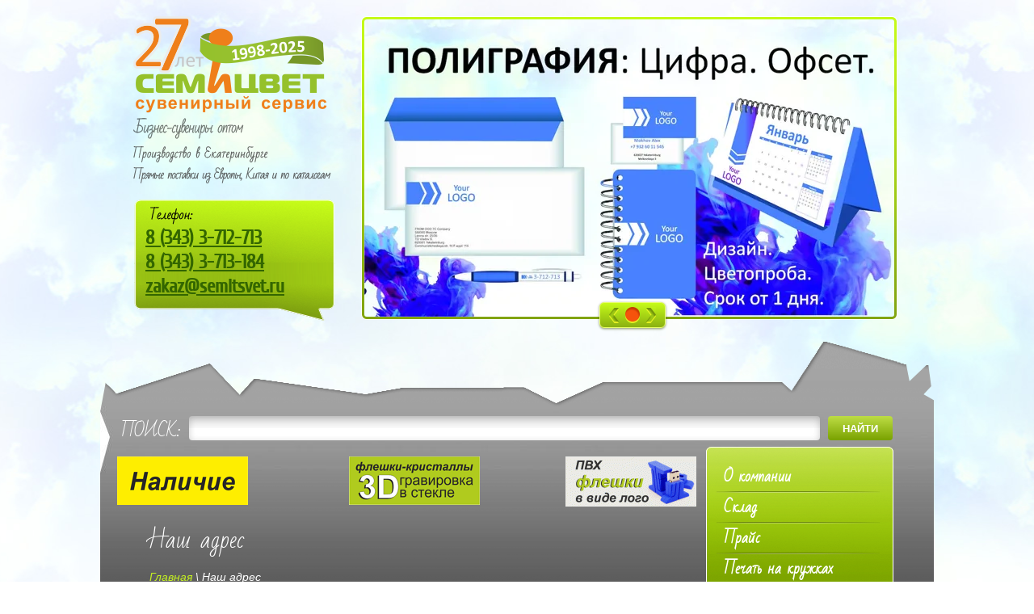

--- FILE ---
content_type: text/html; charset=utf-8
request_url: https://semitsvet.ru/address
body_size: 7919
content:
<!DOCTYPE html PUBLIC "-//W3C//DTD XHTML 1.0 Transitional//EN" "http://www.w3.org/TR/xhtml1/DTD/xhtml1-transitional.dtd">
<html xmlns="http://www.w3.org/1999/xhtml" xml:lang="en" lang="ru">
<head>
<link rel="icon" href="http://semitsvet.ru/favicon.ico" type="image/x-icon" />
<link rel="shortcut icon" href="http://semitsvet.ru/favicon.ico" type="image/x-icon" />
<meta name="robots" content="all"/>
<meta http-equiv="Content-Type" content="text/html; charset=UTF-8" />
<meta name="description" content="Наш адрес" />
<meta name="keywords" content="Наш адрес" />
<meta name="SKYPE_TOOLBAR" content="SKYPE_TOOLBAR_PARSER_COMPATIBLE" />
<title>Наш адрес</title>
<!-- assets.top -->
<meta property="og:type" content="website">
<meta property="og:url" content="https://semitsvet.ru/address">
<meta property="fb:pages" content="https://www.facebook.com/zakaz.semitsvet.7">
<meta property="vk:app_id" content="https://vk.com/semitsvet_ural">
<meta name="twitter:card" content="summary">
<!-- /assets.top -->

<script src="/g/libs/jquery/1.10.2/jquery.min.js"></script>
<link rel='stylesheet' type='text/css' href='/shared/highslide-4.1.13/highslide.min.css'/>
<script type='text/javascript' src='/shared/highslide-4.1.13/highslide-full.packed.js'></script>
<script type='text/javascript'>
hs.graphicsDir = '/shared/highslide-4.1.13/graphics/';
hs.outlineType = null;
hs.showCredits = false;
hs.lang={cssDirection:'ltr',loadingText:'Загрузка...',loadingTitle:'Кликните чтобы отменить',focusTitle:'Нажмите чтобы перенести вперёд',fullExpandTitle:'Увеличить',fullExpandText:'Полноэкранный',previousText:'Предыдущий',previousTitle:'Назад (стрелка влево)',nextText:'Далее',nextTitle:'Далее (стрелка вправо)',moveTitle:'Передвинуть',moveText:'Передвинуть',closeText:'Закрыть',closeTitle:'Закрыть (Esc)',resizeTitle:'Восстановить размер',playText:'Слайд-шоу',playTitle:'Слайд-шоу (пробел)',pauseText:'Пауза',pauseTitle:'Приостановить слайд-шоу (пробел)',number:'Изображение %1/%2',restoreTitle:'Нажмите чтобы посмотреть картинку, используйте мышь для перетаскивания. Используйте клавиши вперёд и назад'};</script>

            <!-- 46b9544ffa2e5e73c3c971fe2ede35a5 -->
            <script src='/shared/s3/js/lang/ru.js'></script>
            <script src='/shared/s3/js/common.min.js'></script>
        <link rel='stylesheet' type='text/css' href='/shared/s3/css/calendar.css' /><link rel="icon" href="/favicon.png" type="image/png">
	<link rel="apple-touch-icon" href="/thumb/2/LWXycLAsrYVHUeczKuvz_w/r/favicon.png">
	<link rel="apple-touch-icon" sizes="57x57" href="/thumb/2/cSiQoKjZkTMIo0ziQoXd3Q/57c57/favicon.png">
	<link rel="apple-touch-icon" sizes="60x60" href="/thumb/2/ADHYAP_QOPaTX7kCwZk1yQ/60c60/favicon.png">
	<link rel="apple-touch-icon" sizes="72x72" href="/thumb/2/NUeGOwT7ccqi0vKCk5c7CQ/72c72/favicon.png">
	<link rel="apple-touch-icon" sizes="76x76" href="/thumb/2/hXphuvuCGMlCNmPwtBK8JQ/76c76/favicon.png">
	<link rel="apple-touch-icon" sizes="114x114" href="/thumb/2/eu_DCr8HaH-4Fl9Q5T1Yug/114c114/favicon.png">
	<link rel="apple-touch-icon" sizes="120x120" href="/thumb/2/3MmgBXK7FEpfGfzqoDIQig/120c120/favicon.png">
	<link rel="apple-touch-icon" sizes="144x144" href="/thumb/2/j9LDtrtN_JRbLahuwp6tEA/144c144/favicon.png">
	<link rel="apple-touch-icon" sizes="152x152" href="/thumb/2/hJpSN6oEQd3e9064W7B_Jg/152c152/favicon.png">
	<link rel="apple-touch-icon" sizes="180x180" href="/thumb/2/f_vyPxiafrQ-f6zkloMaLQ/180c180/favicon.png">
	
	<meta name="msapplication-TileImage" content="/thumb/2/bmMZwZpxmRExzY98ed18Wg/c/favicon.png">
	<meta name="msapplication-square70x70logo" content="/thumb/2/u4ZCgXlIt0M0m6gZuZtRyQ/70c70/favicon.png">
	<meta name="msapplication-square150x150logo" content="/thumb/2/foNNC3kvbPYBac4AKEENng/150c150/favicon.png">
	<meta name="msapplication-wide310x150logo" content="/thumb/2/4xXaTyEaqfQGm4mLgRUUfg/310c150/favicon.png">
	<meta name="msapplication-square310x310logo" content="/thumb/2/rmdEXcb0zBLSx3J7TTuAiw/310c310/favicon.png">


<script type="text/javascript">    
    hs.captionId = 'the-caption';
    hs.outlineType = 'rounded-white';
    window.onload = function() {
    hs.preloadImages(5);
    }
</script>

<script type="text/javascript"  src="/t/v265/images/no_cookies.js"></script>
<script type="text/javascript" src="/shared/s3/js/shop_pack_3.js"></script>
<script type="text/javascript" src="/t/v265/images/shop_easing.js"></script>
<link href="/t/v265/images/styles_shop.css" rel="stylesheet"  type="text/css" /> 
<link href="/t/v265/images/styles.css" rel="stylesheet" type="text/css" />
<link href="/t/v265/images/dops2016.css" rel="stylesheet" type="text/css" />

<link rel="stylesheet" href="/t/v265/images/slider.css" type="text/css" />
<script type="text/javascript" src="/t/v265/images/ms.js"></script>

<!--[if gte IE 6]>
  <link href="/t/v265/images/stylesie.css" rel="stylesheet" type="text/css" />
<![endif]-->

<script src="http://oml.ru/shared/s3/js/includeform.js"></script>

<script>
   $(function(){
		//$('#zayavka').includeForm('/frm');	             
   });
</script>

<script>
(function ($) {
	$(function () {
		$('.slider').megaSlider({
			animation : 'slideLeft',
			interval : 4000
		});
	})
})(jQuery);
</script>


<link rel="stylesheet" href="/t/v265/images/site.addons.scss.css" />

<script src="/g/s3/misc/form/1.2.0/s3.form.js" type="text/javascript"></script>
<script src="/t/v265/images/site.addons.js"></script>
<link rel="stylesheet" href="/t/v265/images/site.addons2.scss.css" />
<link rel="stylesheet" href="/t/v265/images/site.search.scss.css">
</head>

<body style="background:url(/t/v265/images/header_bgbg.jpg) no-repeat 50% 0;">
<div class="wrapper">
  <div class="header" style="height:423px;">
        <div class="head">
<div class="serach-my" style="top: 512px;">
<form method="get" class="searchForm" name="searchForm" action="/magazin/search">
	<div class="form-title">ПОИСК:</div>
	<div class="form-in">
		<input type="text" name="_search" value="" />
		<button class="tpl-form-button">НАЙТИ</button>
	</div>
    <re-captcha data-captcha="recaptcha"
     data-name="captcha"
     data-sitekey="6LcYvrMcAAAAAKyGWWuW4bP1De41Cn7t3mIjHyNN"
     data-lang="ru"
     data-rsize="invisible"
     data-type="image"
     data-theme="light"></re-captcha></form></div>

<a class="but1" href="http://www.semitsvet.ru/прайс" target="_blank" style="top: 565px;"></a>
<a class="but3" style="top: 565px;" href="http://semitsvet.ru/magazin/product/fleshka-kristall-s-3d-gravirovkoy-logotipa" target="_blank"></a>
<a class="but4" style="top: 565px;" href="http://semitsvet.ru/magazin/product/fleshka-iz-pvc-v-vide-logotipa-vashey-kompanii" target="_blank"></a>
        <a href="http://semitsvet.ru" class="logo"><img src="/t/v265/images/logo.png" alt="" /></a>
        
       
                <a href="/wholesalebusinessgifts" class="biznes"><img src="/t/v265/images/s1.png" alt="" /></a>
        <a href="/proizvodstvo-v-ekaterinburge" class="publish"><img src="/t/v265/images/s2.png" alt="" /></a>
        <a href="/magazin/folder/novinki-suvenirnoy-produkcii-s-logo" class="postavki"><img src="/t/v265/images/s3.png" alt="" /></a>
        
        <div class="tel">
          <div class="title_tel"><img src="/t/v265/images/bg_title_tel.png" alt="" /></div>
            <div class="tel_body">
        <div><strong><span style="font-size: 18pt; text-decoration: underline; color: rgb(51, 102, 0);">8<span style="color: rgb(51, 102, 0); text-decoration: underline;">&nbsp;</span><a href="tel:83433712713"><span style="color: rgb(51, 102, 0); text-decoration: underline;">(343) 3-712-713</span></a></span></strong></div>

<div><strong><span data-mce-mark="1" style="font-size: 18pt; text-decoration: underline; color: rgb(51, 102, 0);">8&nbsp;<a href="tel:83433713184"><span style="color: rgb(51, 102, 0); text-decoration: underline;">(343) 3-713-184</span></a></span></strong></div>

<div><strong><a href="mailto:zakaz@semitsvet.ru"><span data-mce-mark="1" style="font-size: 18pt; color: rgb(51, 102, 0); text-decoration: underline;">zakaz@semitsvet.ru</span></a></strong></div>
             </div>
        </div>
       		        <div class="slider">
            <div class="slider-items">
                <div class="slider-items-inner">
                							<div class="slider-item">
								<div class="slider-image">
									<a href="https://semitsvet.ru/pechatnaya--produkciya"><img src="/thumb/2/_QuFkHZ0Ly0sWjq3inA5rw/656c368/d/poligrafiya_yekaterinburg_srochnyye_zakazy_dostavka.jpg"  title="" alt="Полиграфия, производство от 1 дня"/></a>									</div>
														</div>
					                </div>
            </div>
            <div class="slider-bullets-bg">
                <div class="slider-bullets-wrapper">
                    <div class="slider-prev">&nbsp;</div>
                    <ul class="slider-bullets">
                    	                        	<li>&nbsp;</li>
                                            </ul>
                    <div class="slider-next">&nbsp;</div>
                </div>
            </div>
        </div> 
		        </div>
  </div>
         <div class="new_top">
     <div class="in_new_top">
              </div>
    </div>
            <div class="rpt_cont">
          <div class="cnt_cont">
            <div class="top_cont" style="background:url(/t/v265/images/top_cont.jpg) no-repeat 50% 0">
                <div class="btn_cont">
    <table class="content">
    <tr>
        <td class="left_c">
  <div class="cont">
        
<h1>Наш адрес</h1><div><em><a 
<div class="page-path" data-url="/address"><a href="/"><span>Главная</span></a> \ <span>Наш адрес</span></div></span></a></em></div>
<p>Наши контакты:</p>
<p>тел./факс (343) 3-712-713, 3-713-184 (время работы по будням с 9 до 18 00 без перерывов)</p>
<p>в другое время по сотовому: (904) 38-414-83, (932) 60-11-545</p>
<p><br />электронная почта:&nbsp;<a href="mailto:zakaz@semitsvet.ru">zakaz@semitsvet.ru</a></p>
<p>icq: 588-015-111<br /><em><br /></em></p>
<p>Наш&nbsp; офис находится по адресу:</p>
<p><img class="highslide" onclick="try{hs.expand(this,{src:'/thumb/2/kjEKi3U9OyWQlOO00ILMKA/r/d/karta.jpg'});}catch(e){}" src="/thumb/2/xuHEoyoLqrgmvbLAlOoE7Q/580r450/d/karta.jpg" width="432" height="450" alt="karta.jpg" border="0" /></p>


<a href="javascript:history.go(-1)"><img src="/t/v265/images/back.png" alt="Назад" style="border:none; float:right"/></a></div>


                                        <div class="block_our_works">
                        <div class="title">Наши работы</div>
                        <a class="all" href="http://semitsvet.ru/portfolio-semicvet">смотреть все</a>                        <ul>
                                                        <li><a class="highslide" href="/d/img_20200615_180229.jpg" onclick="return hs.expand(this)"><img src="/thumb/2/hCUgazxhFnoAI-qJcw11Nw/150c150/d/img_20200615_180229.jpg" alt=""></a></li>
                                                        <li><a class="highslide" href="/d/uvlazhnitel_vozduha.jpg" onclick="return hs.expand(this)"><img src="/thumb/2/5sRZoMn55_W8PR851agfSQ/150c150/d/uvlazhnitel_vozduha.jpg" alt=""></a></li>
                                                        <li><a class="highslide" href="/d/ezhednevnik_iz_materiala_brend_s_tonirovannym_srezom_i_polnocvetnym_naneseniem_uf_pechat_optom_1.jpg" onclick="return hs.expand(this)"><img src="/thumb/2/x72fdMMeaPmWeUc5A2vxDw/150c150/d/ezhednevnik_iz_materiala_brend_s_tonirovannym_srezom_i_polnocvetnym_naneseniem_uf_pechat_optom_1.jpg" alt=""></a></li>
                                                        <li><a class="highslide" href="/d/whatsapp_image_2023-03-31_at_114538_1.jpg" onclick="return hs.expand(this)"><img src="/thumb/2/nGGaR9u2cN9eW6ejJKcbOA/150c150/d/whatsapp_image_2023-03-31_at_114538_1.jpg" alt=""></a></li>
                                                    </ul>
                    </div>
                            </td>
        <td class="right_c">
          <div id="zayavka"></div>
        <!---->
        
         <div class="top_left"></div>
               <div class="rpt_left">
                 <div class="in_top_left">
                  <div class="in_btn_left">
                      <ul class="left_menu">
                                                    <li><a href="http://www.semitsvet.ru/semitsvet" ><span>О компании</span></a></li>
                                                    <li><a href="/новинки-флешек-на-складе-екб" ><span>Склад</span></a></li>
                                                    <li><a href="/прайс" ><span>Прайс</span></a></li>
                                                    <li><a href="/печать-на-кружках" ><span>Печать на кружках</span></a></li>
                                                    <li><a href="/pechatnaya--produkciya" ><span>Печатная  продукция</span></a></li>
                                                    <li><a href="/oborudovanie" ><span>Нанесение логотипа</span></a></li>
                                                    <li><a href="/directories_business_gifts" ><span>Наши поставщики</span></a></li>
                                                    <li><a href="/portfolio-semicvet" ><span>Нам доверяют</span></a></li>
                                                    <li><a href="/" ><span>Рекламная  продукция</span></a></li>
                                                    <li><a href="/kontakty" ><span>Контакты</span></a></li>
                                    
                        </ul>
                                            </div>
                </div>
               </div>
         <div class="btn_left"></div>
         <!---->   
        <br />

         

        <div class="top_left"></div>
               <div class="rpt_left">
                 <div class="in_top_left">
                  <div class="in_btn_left">
                      <div class="hd_aksii"></div>
                        <div class="text_aksii">
              
                        
                        </div>
                    </div>
                </div>
               </div>
         <div class="btn_left"></div>
         
        </td>
    </tr>
    </table>
                       </div>
              </div>
          </div>
        </div> 
        <table class="table_bottom">
            <tr>
               <td class="left_td">
                <div class="myblock">    
                    <ul class="up_menu">
                                               <li><a href="/semitsvet" >О компании</a></li>       
                                              <li><a href="/skhema-proyezda" >Контакты</a></li>       
                                              <li><a href="/otzyvy" >Отзывы</a></li>       
                                              <li><a href="/dostavka" >Доставка</a></li>       
                                              <li><a href="/advertising-info" >Полезная информация</a></li>       
                                              <li><a href="/карта-сайта-semitsvet-ru" >Карта сайта</a></li>       
                                          </ul>
               </div>    
               
               </td>
               <td class="cnt_td">
                 <div class="edit">
                   <div class="hd_edit"></div>
                    <div class="text_edit">
          
                    
                    </div>
                
                </div>
               </td>
               
               <td class="right_td">
             
               <div class="main_tel">
               <div class="phone"><img src="/t/v265/images/phone1.png" alt="" /></div>
               <div class="tel_cnt">
                  <div class="tel_top">
                        <div class="tel_btn">
                        
                        <div><strong><span style="font-size:18pt;"><span style="color: rgb(0, 51, 0);">(343) 3-712-713</span></span></strong></div>
<!-- BEGIN JIVOSITE CODE {literal} --><script type='text/javascript'>
(function(){ var widget_id = 'gFcHvHHLFw';
var s = document.createElement('script'); s.type = 'text/javascript'; s.async = true; s.src = '//code.jivosite.com/script/widget/'+widget_id; var ss = document.getElementsByTagName('script')[0]; ss.parentNode.insertBefore(s, ss);})();</script><!-- {/literal} END JIVOSITE CODE -->
                        <div class="faks"><img src="/t/v265/images/faks1.png" alt="" /></div>
                         <p><strong><span style="font-size:18pt;"><span style="color: rgb(0, 51, 0);">(343) 3-713-184</span></span></strong></p>
                        <div class="e-mail"><img src="/t/v265/images/e_mail.png" alt="" /></div>
                        <div><span style="font-size:18pt;"><strong><a href="mailto:zakaz@semitsvet.ru"><span style="text-decoration: underline; color: rgb(0, 51, 0);">zakaz@semitsvet.ru</span></a></strong></span></div>
                        </div>
      </div>   
               </div>
               </div>
             
               </td> 
            </tr>
        </table>
           
   
    <div class="f_blank"></div>
</div>

<div class="footer">
     <ul class="footer_menu">
                        <li><a href="/semitsvet" >О компании</a></li>
                 
                          <li><a href="/skhema-proyezda" >Контакты</a></li>
                 
                          <li><a href="/otzyvy" >Отзывы</a></li>
                 
                          <li><a href="/dostavka" >Доставка</a></li>
                 
                          <li><a href="/advertising-info" >Полезная информация</a></li>
                 
                          <li><a href="/карта-сайта-semitsvet-ru" >Карта сайта</a></li>
                 
                </ul>
        <div class="fot_logo"></div>
        <div class="soc"><script type="text/javascript" src="//yandex.st/share/share.js" charset="utf-8"></script>
<div class="yashare-auto-init" data-yashareL10n="ru" data-yashareType="button" data-yashareQuickServices="vkontakte"></div></div>
    <div class="copy">&copy; 2012 - 2026 ООО Семицвет</div>
    <div class="mega"><span style='font-size:14px;' class='copyright'><!--noindex--><a target="_blank" rel="nofollow" href="https://megagroup.ru/base_shop" title="создать интернет магазин" class="copyright">создать интернет магазин</a>, megagroup.ru<!--/noindex--></span></div>
    <div class="count"><!--LiveInternet counter--><script type="text/javascript"><!--
document.write("<a href='http://www.liveinternet.ru/click' "+
"target=_blank><img src='//counter.yadro.ru/hit?t14.15;r"+
escape(document.referrer)+((typeof(screen)=="undefined")?"":
";s"+screen.width+"*"+screen.height+"*"+(screen.colorDepth?
screen.colorDepth:screen.pixelDepth))+";u"+escape(document.URL)+
";"+Math.random()+
"' alt='' title='LiveInternet: показано число просмотров за 24"+
" часа, посетителей за 24 часа и за сегодня' "+
"border='0' width='88' height='31'><\/a>")
//--></script><!--/LiveInternet-->

<!-- Yandex.Metrika informer -->
<a href="https://metrika.yandex.ru/stat/?id=22387924&amp;from=informer"
target="_blank" rel="nofollow"><img src="https://informer.yandex.ru/informer/22387924/2_1_6BFF3FFF_4BE61FFF_0_uniques"
style="width:80px; height:31px; border:0;" alt="Яндекс.Метрика" title="Яндекс.Метрика: данные за сегодня (уникальные посетители)" class="ym-advanced-informer" data-cid="22387924" data-lang="ru" /></a>
<!-- /Yandex.Metrika informer -->

<!-- Yandex.Metrika counter -->
<script type="text/javascript" >
   (function(m,e,t,r,i,k,a){m[i]=m[i]||function(){(m[i].a=m[i].a||[]).push(arguments)};
   m[i].l=1*new Date();
   for (var j = 0; j < document.scripts.length; j++) {if (document.scripts[j].src === r) { return; }}
   k=e.createElement(t),a=e.getElementsByTagName(t)[0],k.async=1,k.src=r,a.parentNode.insertBefore(k,a)})
   (window, document, "script", "https://mc.yandex.ru/metrika/tag.js", "ym");

   ym(22387924, "init", {
        clickmap:true,
        trackLinks:true,
        accurateTrackBounce:true,
        webvisor:true,
        ecommerce:"dataLayer"
   });
</script>
<noscript><div><img src="https://mc.yandex.ru/watch/22387924" style="position:absolute; left:-9999px;" alt="" /></div></noscript>
<!-- /Yandex.Metrika counter -->

<iframe src="https://yandex.ru/sprav/widget/rating-badge/1541072180?type=rating&theme=dark" width="88" height="38" frameborder="0"></iframe>
<!--__INFO2026-01-19 01:03:38INFO__-->
</div>
    <div class="capha_none"><!--noindex-->

			<div class="google-recapcha-info">
		Данный сайт защищен с помощью reCAPTCHA и соответствует
		    <a href="https://policies.google.com/privacy" target="_blank">Политике конфиденциальности</a> и
		    <a href="https://policies.google.com/terms" target="_blank">Условиям использования</a> Google.
		</div>
		
	<style>
		.captcha-badge { visibility: hidden; }
	</style>
	
	
<!--/noindex--></div>
    
</div>
	<!-- M.A. -->

<!-- assets.bottom -->
<!-- </noscript></script></style> -->
<script src="/my/s3/js/site.min.js?1768462484" ></script>
<script >/*<![CDATA[*/
var megacounter_key="28e037534bdf530b6c6d6f5581d4f534";
(function(d){
    var s = d.createElement("script");
    s.src = "//counter.megagroup.ru/loader.js?"+new Date().getTime();
    s.async = true;
    d.getElementsByTagName("head")[0].appendChild(s);
})(document);
/*]]>*/</script>
<script >/*<![CDATA[*/
$ite.start({"sid":430502,"vid":431622,"aid":468144,"stid":4,"cp":21,"active":true,"domain":"semitsvet.ru","lang":"ru","trusted":false,"debug":false,"captcha":3,"onetap":[{"provider":"vkontakte","provider_id":"51974357","code_verifier":"A0GNUzyDYNYWOZk1TZiNNz3IwTEYQzDIDkNOMx2mZ41"}]});
/*]]>*/</script>
<!-- /assets.bottom -->
</body>
</html>

--- FILE ---
content_type: text/css
request_url: https://semitsvet.ru/t/v265/images/styles.css
body_size: 4561
content:
@charset "utf-8";
/* CSS Document */
@font-face {
    font-family: 'BadScriptRegular';
    src: url('badscript-regular-webfont.eot');
    src: local('☺'), url('badscript-regular-webfont.woff') format('woff'), url('badscript-regular-webfont.ttf') format('truetype'), url('badscript-regular-webfont.svg#BadScriptRegular') format('svg');
    font-weight: normal;
    font-style: normal;
}
@font-face {
    font-family: 'CuprumRegular';
    src: url('cuprum-webfont.eot');
    src: local('☺'), url('cuprum-webfont.woff') format('woff'), url('cuprum-webfont.ttf') format('truetype'), url('cuprum-webfont.svg#CuprumRegular') format('svg');
    font-weight: normal;
    font-style: normal;
}
body, html {
  margin:0;
  padding:0;
  height:100%;
  position:relative;
  min-width:985px;
}

body {
  font:normal 14px Arial, Helvetica, sans-serif;
  color:#fff;
  background:#fff;  
}
p{margin:0; padding:5px 0;}
h1, h2, h3, h4, h5, h6  { font-weight:normal; font-style:normal; font-family:'BadScriptRegular'; color:#fff; }

h1  {font-size:28px; margin:0; padding:20px 0 10px 0;}
h2  {font-size:18px;}
h3  {font-size:16px;}
h4  {font-size:14px;}
h5  {font-size:12px;}
h6  {font-size:10px;}

img  { border:none; }

a  { color:#c4f022; outline-style:none; text-decoration:underline; }
a:hover  {text-decoration:none;}
a img  { border:none; }
div.wrapper {
  height:auto !important;height:100%;min-height:100%;
  width:100%;
  position:relative;
  margin:0 auto;
}
div.header{
  /*background:url(bg_head.jpg) no-repeat 50% 0;*/
}
div.header2{
  /*background:url(bg_head2.jpg) no-repeat 50% 0;*/
  height:260px;
}
div.head{
  position:relative;
  width:990px;
  margin:0 auto;
}
a.logo{
  position:absolute;
  top:20px;
  left:20px;
    
}
a.biznes{
  position:absolute;
  top:191px;
  left:20px;
    
}
a.publish{
  position:absolute;
  top:233px;
  left:20px;
    
}
a.postavki{
  position:absolute;
  top:260px;
  left:20px;
    
}
a.re{
  position:absolute;
  top:60px;
  left:505px;
  display:block;
  width:70px;
  height:35px;
  font:normal 18px/16px 'BadScriptRegular';
  color:#797a79;
  text-decoration:none;
  text-shadow: 0 0 #797a79;
}
a.pechat{
  position:absolute;
  top:170px;
  left:380px;
  display:block;
  width:70px;
  height:35px;
  font:normal 18px/15px 'BadScriptRegular';
  color:#797a79;
  text-decoration:none;
  text-shadow: 0 0 #797a79;
}
a.zayavka{
  position:absolute;
  top:301px;
  left:399px;
  display:block;
  width:70px;
  height:40px;
  font:normal 18px/18px 'BadScriptRegular';
  color:#797a79;
  text-decoration:none;
  text-shadow: 0 0 #797a79;
}
a.equip{
  position:absolute;
  top:447px;
  left:423px;
  display:block;
  width:90px;
  height:30px;
  font:normal 18px/18px 'BadScriptRegular';
  color:#797a79;
  text-decoration:none;
  text-shadow: 0 0 #797a79;
}
div.slogan{
  position:absolute;
  top:190px;
  left:21px;
  font:normal 15px/24px 'BadScriptRegular';
  color:#6e7a7a;
  width:275px;
  text-shadow: 0 0 #6e7a7a;
}
div.tel{
  position:absolute;
  top:290px;
  left:20px;
  width:250px;
  height:150px;
  background:url(bg_tel.png) no-repeat 0 0;
  color:#FFF;
}
div.tel2{
  position:absolute;
  top:25px;
  right:45px;
  width:250px;
  height:150px;
  background:url(bg_tel.png) no-repeat 0 0;
  color:#FFF;
  
}
div.title_tel{
  font:normal 15px 'BadScriptRegular';
  color:#0c1002;
  padding:8px 0 0 20px;
  text-shadow: 0 0 #0c1002;
}
div.tel_body{
  padding:0 0 0 15px;
  font:normal 30px/30px 'CuprumRegular';
}
a.mail{
  position:absolute;
  top:40px;
  right:40px;
  background:url(mail_letter.png) no-repeat 0 0;
  width:72px;
  padding:40px 0 0 0;
  /*font:normal 15px/18px 'BadScriptRegular';*/
  color:#797a79;
  text-align:center;
  display:block;
  text-decoration:none;
  height:35px;
}
div.hd_search{
  position:absolute;
  top:-81px;
  left:15px;
  font:normal 18px 'BadScriptRegular';
  color:#a1a1a1;
}
div.search{
  position:absolute;

  margin:0;
  padding:;
  background:url(bg_search.png) no-repeat 0 0;
  height:32px;
  width:232px;
}
div.search form{
  margin:0;
  padding:0;
}
div.search .text{
  float:left;
  font:normal 13px/27px Arial, Helvetica, sans-serif;
  padding:0 0 0 10px;
  height:32px;
  background:none;
  border:none;
  width:185px;
  color:#87ac0f;
  
}
div.search .submit{
  background:none;
  border:none;
  width:35px;
  height:32px;
  cursor:pointer;
}
.up_menu { 
  margin:0 auto; 
  padding:0; 
  list-style:none;
}
.up_menu li {
  background:url(marker.png) no-repeat 0 50%;
  padding:4px 0 4px 12px;
}
.up_menu li a {
  font:normal 14px 'BadScriptRegular', Arial, Helvetica, sans-serif;
  color:#ff6c00;
  display:block;
}
.up_menu li a:hover { 
  cursor:pointer;   
}
div.new_top{
  background:url(new_top.png) no-repeat 50% 0;
  height:80px;
  
}
div.in_new_top{
  position:relative;
  margin:0 auto;
  width:990px;
}
div.cart { background:url(cart.png) 0 50% no-repeat; width:154px; height:84px; font:normal 17px 'BadScriptRegular', Arial, Helvetica, sans-serif; color:#fff; padding:16px 0 0 75px; }/* ширина:261, высота:84 */
div.price { font:normal 17px/20px 'BadScriptRegular', Arial, Helvetica, sans-serif; color:#fff; padding:3px 0 0 0; }
div.price span { font-size:25px; }
div.cart a { margin:8px 0 0 45px; color:#d8fa6b;font:normal 14px 'BadScriptRegular', Arial, Helvetica, sans-serif; }
div.work{
  width:990px;
  margin:0 auto;
  position:relative;
  padding:55px 0 0 60px;
}
div.our_work{
  position:relative;
  background:#c1c1c1;
  border:1px #FFFFFF solid;
  -webkit-border-radius: 5px;
  -moz-border-radius: 5px;
  border-radius: 5px;
  behavior: url(/d/431622/t/images/PIE.htc);
  height:108px;
  width:645px;
  padding:10px 0px 10px 10px;
}
div.hd_our_work{
  font:normal 20px 'BadScriptRegular';
  color:#787f7c;
  position:absolute;
  top:-23px;
  text-shadow: 0 0 #787f7c;
  background:url(our_w.png) no-repeat 0 0;
  width:114px;
  height:31px;
}
a.img_our_work{
  float:left;
  width:120px;
  height:108px;
  background:#FFF;
  margin:0 9px 0 0;
  display:block;
}
div.last{
  margin:0;
}
table.content { width:990px; margin:0 auto 30px auto; border-collapse:collapse; border:none; padding:0; }

table.content td.left_c { margin:0; padding:70px 0 50px 40px; vertical-align:top; }
div.tel_top{
  background:url(tel_top.jpg) no-repeat 0 0;
  min-height:18px;
  padding:0;
}
div.tel_cnt{
  background:url(tel_rpt.jpg) repeat-y 0 0;
  position:relative;
}
div.tel_btn{
  background:url(tel_btn.jpg) no-repeat 0 100%;
  color:#3b4e00;
  min-height:100px;
  padding:14px 0 9px 70px;
  width:170px;
  font:normal 18px 'BadScriptRegular', Arial, Helvetica, sans-serif;
}
div.phone{
  position:absolute;
  top:-10px;
  right:45px;
  font:normal 12px 'BadScriptRegular';
  color:#426101;
  width:125px;
  text-align:right;
  z-index:3;
}
div.faks{
  font:normal 12px 'BadScriptRegular';
  color:#426101;
  width:125px;
  text-align:right;
  padding:15px 0 0 0;
}
div.e-mail{
  font:normal 12px 'BadScriptRegular';
  color:#426101;
  width:125px;
  text-align:right;
  padding:15px 0 0 0;
}
.left_menu { 
  margin:0 auto; 
  padding:10px 0 0 0; 
  list-style:none;
  width:234px; 
}
.left_menu li {  
  font-size:0; 
  line-height:0; 
  vertical-align:top; 
  background:url(break_menu.png) no-repeat 50% 100%;
  padding:1px 0 3px 5px;
}
.left_menu li a { 
  display:block; 
  line-height:normal; 
  font:bold 18px/34px 'BadScriptRegular';
  color:#FFF;
  text-decoration:none;
  
}
.left_menu li a span{ 
  display:block;
  padding:0 0 0 20px;
}
.left_menu li a:hover {
  background:#000 url(hover.jpg) no-repeat 0 0;
  
}
.left_menu li a:hover span {
  background:url(menu_marker.png) no-repeat 95% 50%;
}


.categor { 
  margin:0 auto; 
  padding:0; 
  list-style:none;
  width:234px; 
}
.categor li {  
  font-size:0; 
  line-height:0; 
  vertical-align:top; 
  background:url(break_menu.png) no-repeat 50% 100%;
  padding:0 0 3px 5px;
}
.categor li a { 
  display:block; 
  line-height:normal; 
  font:bold 18px/34px 'BadScriptRegular';
  color:#FFF;
  text-decoration:none;
}

.categor li a span{ 
  display:block;
  padding:0 0 0 20px;
}
.categor li a:hover {
  background:#000 url(hover.jpg) no-repeat 0 0;
  
}
.categor li a:hover span {
  background:url(menu_marker.png) no-repeat 95% 50%;
}
.categor li.sub a span{
  padding:0 0 0 45px;  
  
}
.categor li.sub a:hover{
  background:none;
  text-decoration:underline;  
}
.categor li.sub a:hover span {
  background:none;
}
div.hd_aksii{
  font:bold 31px 'BadScriptRegular';
  color:#fff;
  text-align:center;
}
div.text_aksii{
  font:normal 13px Arial, Helvetica, sans-serif;
  padding:0 10px 0 25px;
  
}
div.cont{
  position:relative;
}
div.sidebar{
  /*position:absolute;
  top:15px;
  right:40px;*/
  font:italic 16px Arial, Helvetica, sans-serif;
  z-index:3;
}
table.content td.right_c { margin:0; padding:0px 20px 50px 0; vertical-align:top;width:250px; }
div.top_left{
  background:url(top_left.png) no-repeat 0 0;
  width:245px;
  height:9px;
}
div.rpt_left{
  background:url(rpt_left.png) repeat-y 0 0;
  width:245px;
}
div.in_top_left{
  background:url(in_top_left.png) no-repeat 0 0;
  
}div.in_btn_left{
  background:url(in_btn_left.png) no-repeat 0 100%;
  min-height:250px;
}
div.btn_left{
  background:url(btn_left.png) no-repeat 0 0;
  width:245px;
  height:24px;
}
div.rpt_cont{
  background:url(rpt_cont.png) repeat-y 50% 0;
}
div.cnt_cont{
  background:url(cnt_cont.png) no-repeat 50% 83px;
  min-height:500px;
}
div.top_cont{
  /*background:url(top_cont.jpg) no-repeat 50% 0;*/
  
}
div.btn_cont{
  background:url(btn_cont.jpg) no-repeat 50% 100%;
  min-height:500px;
padding-top:50px;
}
div.out{
  margin:0px 0 0 0;
  position:relative;
  z-index:3;
}
table.table_bottom{
  width:990px;
  margin:0 auto 40px auto; 
  border-collapse:collapse; 
  border:none; 
  padding:0; 
}
td.left_td{
  margin:0;
  padding:0 0 0 30px;
  width:185px;
}
td.cnt_td{
  margin:0;
  padding:0;
  width:435px;
}
td.right_td{
  margin:0;
  padding:0 0 0 137px;

  
}
div.main_tel{
  position:relative;

}
div.hd_edit{
  font:bold 18px 'BadScriptRegular';
  color:#ed5300;
  padding: 0 0 5px 0;
}
div.text_edit{
  font:normal 12px Arial, Helvetica, sans-serif;
  color:#000000;
}

div.clear {
  clear:both;
  font-size:0;
  line-height:0;
  height:0;
}
div.f_blank {
  height:126px;
  clear:both;
}
div.footer {
  height:126px;
  width:990px;
  position:relative;
  margin:-126px auto 0 auto;
  background:url(bg_footer.png) no-repeat 50% 0;
}
div.mega { 
  position:absolute;
  bottom:20px;
  right:55px;
  font:normal 10px Arial, Helvetica, sans-serif;
  color:#FFF;
}
div.mega a { color:#ddff76; }
div.copy { 
  position:absolute; 
  bottom:40px; 
  right:55px; 
  font:normal 10px Arial, Helvetica, sans-serif;
  color:#FFF;
}
div.count {
  position:absolute; 
  bottom:40px; 
  right:209px;
  font:normal 10px Arial, Helvetica, sans-serif;
  color:#FFF;
}
div.fot_logo {
  position:absolute; 
  top:27px; 
  left:40px;
  background:url(fot_logo.png) no-repeat 0 0;
  width:158px;
  height:74px;
}
div.soc{
  position:absolute; 
  top:54px; 
  left:223px;  
  font:normal 11px Arial, Helvetica, sans-serif;
}
.footer_menu{
  margin:0 auto; 
  padding:0; 
  list-style:none;
  padding:15px 60px 0 0;
  text-align:right;
}
.footer_menu li{
  display:inline;
  padding:0 15px;
}
.footer_menu li a{
  font:normal 16px 'BadScriptRegular', 'CuprumRegular';
  text-decoration:none;
  color:#fff;
}
.footer_menu li a:hover{
  text-decoration:underline;
  
}
.table0 { border-collapse:collapse; }
table.table0 td { padding:5px; }

.table1 { border-collapse:collapse;  border:1px solid #8cb438;}
table.table1 tr:hover { background:#a0cf3e;  }
table.table1 td { padding:2px; border:1px solid #8cb438; }
table.table1 td p {padding:0; margin:0;}

.table2 { border:1px solid #8cb438; border-collapse:collapse; }
table.table2 th { padding:5px 0; border:1px solid #8cb438;  background:#6a9909; color:#ffffff; }
table.table2 td { padding:5px;  border:1px solid #8cb438; }
table.table2 tr:hover { background:#a0cf3e; }

.thumb {color:#000000}

.YMaps { color:#000; }
.ymaps-map { color:#000; }
/*M.A*/


/* O.M. */
#tmenu, #tmenu ul, #tmenu li {margin:0; padding:0; list-style:none; font-size:0px; line-height:0px;}

#tmenu {
  margin:0 auto;
  padding:10px 0 0 0; 
  list-style:none;
  width:234px; 
}

#tmenu ul {display:none; position:absolute; width:192px; background:#7aa200 url(lm_popup_bg.jpg) repeat-x 0 0; behavior:url(/g/pie/pie.htc); border-radius:10px; margin:0 0 0 1px; z-index:1000; padding:6px 0;}

#tmenu ul ul {margin:-6px 0 0 -40px;}

#tmenu li {
  font-size:0; 
  line-height:0; 
  vertical-align:top; 
  background:url(break_menu.png) no-repeat 50% 100%;
  padding:1px 0 3px 5px;
}
#tmenu li li {display:block; padding:0; margin:0; text-align:left; width:192px; background:none;}

#tmenu li a {
  display:block; 
  line-height:normal; 
  font:normal 18px/34px 'BadScriptRegular';
  color:#FFF;
  text-decoration:none;
}
#tmenu li a:hover, #tmenu li a.over {background:#000 url(hover.jpg) no-repeat 0 0;}

#tmenu li a span { 
  display:block;
  padding:0 0 0 20px;
}

#tmenu li a:hover span, #tmenu li a.over:hover span {
  background:url(menu_marker.png) no-repeat 100% 50%;
}

#tmenu li li a {display:block; margin:0; color:#fff; padding:7px 6px 7px 26px; text-decoration:none; line-height:20px; background:none;}
#tmenu li li a:hover, #tmenu li li a.over {text-decoration:none; background:#000 url(hover.jpg) no-repeat 0 0;}

#tmenu li li a span { padding:0; }

.serach-my { position:absolute; left:0; top:755px; font: 14px Arial; color:#d1f744;}
.serach-my input { background:url(sr-bg.png) no-repeat left top; border:none; height:21px; padding:0 8px; behavior:url(/g/pie/pie.htc); position:relative; -moz-border-radius:4px; -webkit-border-radius:4px; -khtml-border-radius:4px; border-radius:4px;}

.but1 {background:url(but3.gif) no-repeat left top; width:167px; height:65px; position:absolute; left:0; top:810px;}
.but2 {background:url(but4.gif) no-repeat left top; width:212px; height:65px; position:absolute; left:177px; top:810px;}

.but3 {background:url(akcii.gif) no-repeat left top; width:162px; height:62px; position:absolute; left:287px; top:810px;}
.but4 {background:url(flashki.gif) no-repeat left top; width:162px; height:62px; position:absolute; left:555px; top:810px;}


.tpl-button{
	padding:10px 8px 12px; text-decoration:none; display:inline-block;margin:0;vertical-align:middle;border:none;cursor:pointer;font-family:inherit;font-size:11px;
	color:#fff;background-color:#202B0F;background-image:-moz-linear-gradient(top, #5E7C2A, #202B0F);background-image:-webkit-gradient(linear, 0 0, 0 100%, from(#5E7C2A), to(#202B0F));background-image:-webkit-linear-gradient(top, #5E7C2A, #202B0F);background-image:-o-linear-gradient(top, #5E7C2A, #202B0F);background-image:linear-gradient(to bottom, #5E7C2A, #202B0F);background-repeat:repeat-x;
	border-radius:2px;}
.tpl-button:hover{background-color:#202B0F;background-image:-moz-linear-gradient(top, #5E7C2A, #364818);background-image:-webkit-gradient(linear, 0 0, 0 100%, from(#5E7C2A), to(#364818));background-image:-webkit-linear-gradient(top, #5E7C2A, #364818);background-image:-o-linear-gradient(top, #5E7C2A, #364818);background-image:linear-gradient(to bottom, #5E7C2A, #364818);background-repeat:repeat-x;}
.tpl-button:active{
	background-color:#202B0F;background-image:-moz-linear-gradient(top, #557126, #242F10);background-image:-webkit-gradient(linear, 0 0, 0 100%, from(#557126), to(#242F10));background-image:-webkit-linear-gradient(top, #557126, #242F10);background-image:-o-linear-gradient(top, #557126, #242F10);background-image:linear-gradient(to bottom, #557126, #242F10);background-repeat:repeat-x;
}


.left-baner {
    text-align: center; margin: 0 0 20px;
}


.block_our_works {
    font-family: Arial, Helvetica, sans-serif;
    position: relative;
    margin-bottom: 30px;
    padding: 15px 18px 18px;
    border: 2px solid #B9C944;
    -webkit-border-radius: 3px;
    -moz-border-radius: 3px;
    border-radius: 3px;
    margin: 2em 0 1em;
    clear: both;
}
.block_our_works .title {
    font-size: 18px;
    margin-bottom: 15px;
    color: #fff;
}
.block_our_works .all {
    font-size: 18px;
    position: absolute;
    top: 16px;
    right: 20px;
    text-decoration: underline;
    color: #fff;
}

.block_our_works ul, .block_our_works ul > li {
    padding: 0;
    margin: 0;
    font-size: 0;
    line-height: 0;
    list-style: none;
}
.block_our_works ul {
    overflow: hidden;
    text-align: justify;
}
.block_our_works ul:after {
    content: "";
    display: inline-block;
    width: 100%;
}
.block_our_works li {
    /*float: left;*/
    display: inline-block;
    vertical-align: middle;
    /*margin-right: 15px !important;*/
}
.block_our_works a img {
    border: none !important;
}

#form_392006 .form-row-wrap:nth-child(2){
	display: none;
}

--- FILE ---
content_type: text/css
request_url: https://semitsvet.ru/t/v265/images/dops2016.css
body_size: 112
content:
a.biznes { top: 146px;}
a.publish { top: 180px;}
a.postavki { top: 207px;}
div.tel { top: 247px;}
div.work { width: 646px; margin: 0 auto; position: relative; left: -30px;}
.serach-my { top: 665px;}
.but1,.but2,.but3,.but4 { top: 723px;}
div.new_top { background-image: url(new_top2.png);}

--- FILE ---
content_type: text/css
request_url: https://semitsvet.ru/t/v265/images/slider.css
body_size: 965
content:
@charset "utf-8";
/* CSS Document */


/**** slider ****/

/* sizes */
.slider, .slider .slider-items, .slider .slider-item {width:656px; height:368px;}

.slider {position:relative; background: url(sbgbg.jpg) 50% no-repeat; padding: 4px; position: absolute; top: 20px; right: 0;}
.slider .slider-items {position:relative; overflow:hidden; z-index:2;}
.slider .slider-item {position:absolute; top:0; left:0; overflow:hidden;}
.slider .slider-image {position:absolute; z-index:1;text-align:center;width:100%;height:100%;}
.slider .slider-text {position:absolute; z-index:2; background:url(slider_bg.png) repeat;}
.slider .slider-text .slider-text-inner {padding:15px 143px 23px 17px; color:#fff;}
.slider .slider-text p { margin: 0;}
.slider-image img { border-radius: 3px; overflow: hidden;}

.slider .slider-bullets-bg {position:absolute; z-index:300; bottom:-10px; text-align:center; width:100%;}
.slider .slider-bullets-wrapper {display:inline-block !important; display:inline;
font-size: 0;
padding: 5px 11px 0;
height: 25px;
background-color: #97c012;
background-image: linear-gradient(to top, #8cb112 0%, #a7d515 50%, #c7fc19 100%);
border: 1px solid #e8fe6f;
border-radius: 6px;
box-shadow: 0 1px 2.6px 0.4px rgba(66, 86, 0, 0.49);
}
.slider .slider-bullets-wrapper .slider-prev {width:12px; height:20px; background:url(slbg.png) left top no-repeat; float:left; margin: 0 6px -1px 0; cursor:pointer;}
.slider .slider-bullets-wrapper .slider-next {width:12px; height:20px; background:url(slbg.png) right top no-repeat; float:right; margin: 0 0 -1px 6px; cursor:pointer;}

.slider .slider-bullets {list-style:none; padding:0; margin:0; display:inline-block;}

.slider .slider-bullets li {padding:0; margin:0; cursor:pointer; width:18px; height:20px; background:url(slbg.png) -43px 0 no-repeat;}
.slider .slider-bullets li.active {background-position: -68px 0;}

.slider .slider-bullets .slider-player {cursor:pointer; background:url(slider_controls.png) 0 0 no-repeat; width:12px; height:20px; margin:0 3px 0 0;}
.slider .slider-bullets .player-on {background-position:0 100%;}

/* texts positions */
.slider .slider-text-top {top:0; left:0;width:100%;}
.slider .slider-text-left {top:0; left:0;width:25%; height:100%;}
.slider .slider-text-right {top:0; right:0;width:25%; height:100%;}
.slider .slider-text-bottom {bottom:0; left:0; width:100%;}


/* bullets positions */

.slider .slider-bullets-bottom-left {bottom:10px; left:10px;}
.slider .slider-bullets-bottom-left li {float:left; margin:0 2px 0 2px;}

.slider .slider-bullets-top-left {top:10px; left:10px;}
.slider .slider-bullets-top-left li {float:left; margin:0 2px 0 2px;}

.slider .slider-bullets-left-bottom {bottom:10px; left:10px;}
.slider .slider-bullets-left-bottom li {margin:2px 0 2px;}

.slider .slider-bullets-left-top {top:10px; left:10px;}
.slider .slider-bullets-left-top li {margin:2px 0 2px;}

.slider .slider-bullets-bottom-right {bottom:10px; right:10px;}
.slider .slider-bullets-bottom-right li {float:left; margin:0 2px 0 2px;}

.slider .slider-bullets-top-right {top:10px; right:10px;}
.slider .slider-bullets-top-right li {float:left; margin:0 2px 0 2px;}

.slider .slider-bullets-right-bottom {bottom:10px; right:10px;}
.slider .slider-bullets-right-bottom li {margin:2px 0 2px;}

.slider .slider-bullets-right-top {top:10px; right:10px;}
.slider .slider-bullets-right-top li {margin:2px 0 2px;}
.slider { left: 302px;}
/**** /slider ****/

--- FILE ---
content_type: text/css
request_url: https://semitsvet.ru/t/v265/images/site.addons.scss.css
body_size: 46
content:
.capha_none {
  max-width: 100%;
  position: absolute;
  bottom: 0;
  left: 70px;
  text-align: center; }

.grecaptcha-badge {
  visibility: hidden; }


--- FILE ---
content_type: text/css
request_url: https://semitsvet.ru/t/v265/images/site.search.scss.css
body_size: 482
content:
re-captcha {
  display: none !important; }

table.content td.right_c #forma {
  width: auto;
  margin: 15px 9px 23px; }

.serach-my {
  width: 960px;
  top: 662px; }
  .serach-my form {
    display: flex;
    align-items: center; }
    .serach-my form .form-title {
      margin: 4px 5px -3px 0;
      padding: 5px;
      color: #fff;
      font-size: 21px;
      font-family: 'BadScriptRegular';
      line-height: 1.2; }
    .serach-my form .form-in {
      flex: 1 0 0;
      display: flex; }
      .serach-my form .form-in input {
        background: linear-gradient(to bottom, #ddd 0%, #fafafa 50%, #fff 50%, #fff 100%);
        box-shadow: inset 0 2px 8px rgba(0, 0, 0, 0.2);
        border-radius: 4px;
        width: calc(100% - 90px);
        box-sizing: border-box;
        outline: none;
        height: 30px; }
      .serach-my form .form-in button {
        width: 80px;
        height: 21px;
        background: linear-gradient(180deg, #bedd45 0%, #79a100 100%);
        border-radius: 4px;
        padding: 0;
        border: 0;
        margin: 0 0 0 10px;
        outline: none;
        cursor: pointer;
        color: #fff;
        height: 30px;
        font-weight: bold; }
        .serach-my form .form-in button:hover {
          background: linear-gradient(180deg, #79a100 0%, #bedd45 100%); }
  .serach-my .table0 {
    width: 100%; }


--- FILE ---
content_type: text/javascript
request_url: https://counter.megagroup.ru/28e037534bdf530b6c6d6f5581d4f534.js?r=&s=1280*720*24&u=https%3A%2F%2Fsemitsvet.ru%2Faddress&t=%D0%9D%D0%B0%D1%88%20%D0%B0%D0%B4%D1%80%D0%B5%D1%81&fv=0,0&en=1&rld=0&fr=0&callback=_sntnl1768844111096&1768844111096
body_size: 87
content:
//:1
_sntnl1768844111096({date:"Mon, 19 Jan 2026 17:35:11 GMT", res:"1"})

--- FILE ---
content_type: application/javascript
request_url: https://semitsvet.ru/t/v265/images/site.addons.js
body_size: 373
content:
// 650

;(function($) {
	'use strict';
	
	$(function(){
		
		if($('.sample-popup').length) {
			let time = +$('.sample-popup').data('time') * 1000;
			if (!sessionStorage.getItem('show')) {
				setTimeout(function(){
					$('.sample-popup').addClass('opened');
					$('html').addClass('overflow');
					sessionStorage.setItem('show', 1);
				}, time);
			}
			
			$('.sample-close').bind('click', function(){
				$('.sample-popup').removeClass('opened');
	            $('html').removeClass('overflow');
			});
			
			$('.sample-close2').bind('click', function(){
				$('.sample-popup').removeClass('opened');
	            $('html').removeClass('overflow');
			});
			
			// $(document).click(function(event) {
			// 	if ($(event.target).closest(".form-btn").length || $(event.target).closest(".plupload").length || $(event.target).closest(".sample-popup-in").length) return;
			// 	$('.sample-popup').removeClass('opened');
	  //          $('html').removeClass('overflow');
			// });
	        
	  //      $('html').on('keyup', function(event) {
		 //       if (event.keyCode == 27) {
		 //           $('.sample-popup').removeClass('opened');
		 //           $('html').removeClass('overflow');
		 //       }
		 //   });
		}
		
	});
	
})(jQuery);